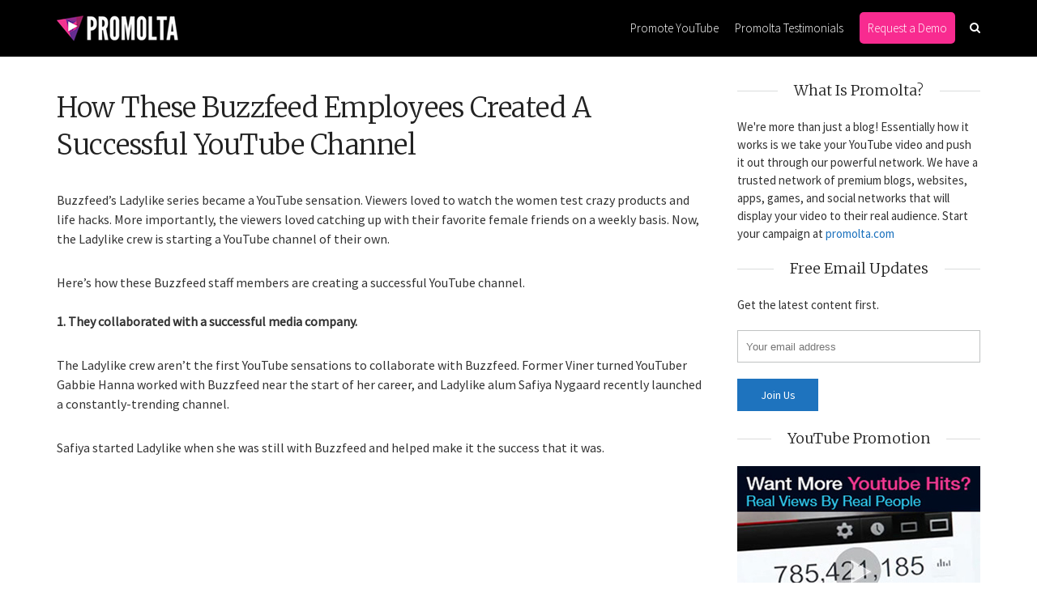

--- FILE ---
content_type: text/html; charset=UTF-8
request_url: https://blog.promolta.com/how-these-buzzfeed-employees-created-a-successful-youtube-channel
body_size: 17210
content:


<!DOCTYPE html><html lang="en-US" class="no-js"><head><meta charset="UTF-8"><meta name="viewport" content="user-scalable=yes, width=device-width, initial-scale=1.0, maximum-scale=1"><link rel="profile" href="http://gmpg.org/xfn/11"><link rel="pingback" href="https://blog.promolta.com/xmlrpc.php"> <!--[if lt IE 9]> <script src="https://blog.promolta.com/wp-content/themes/sidewalk/js/html5.js"></script> <![endif]--><meta name='robots' content='index, follow, max-image-preview:large, max-snippet:-1, max-video-preview:-1' /><style>img:is([sizes="auto" i],[sizes^="auto," i]){contain-intrinsic-size:3000px 1500px}</style><title>How These Buzzfeed Employees Created A Successful YouTube Channel - Promolta Blog</title><style id="rocket-critical-css">ul{box-sizing:border-box}.entry-content{counter-reset:footnotes}:root{--wp--preset--font-size--normal:16px;--wp--preset--font-size--huge:42px}.mc4wp-form input[name^=_mc4wp_honey]{display:none!important}.mc4wp-form-basic{margin:1em 0}.mc4wp-form-basic label,.mc4wp-form-basic input{box-sizing:border-box;vertical-align:baseline;width:auto;height:auto;line-height:normal;display:block}.mc4wp-form-basic label:after,.mc4wp-form-basic input:after{content:"";clear:both;display:table}.mc4wp-form-basic label{margin-bottom:6px;font-weight:700;display:block}.mc4wp-form-basic input[type=text],.mc4wp-form-basic input[type=email]{width:100%;max-width:480px;min-height:32px}.mc4wp-form-basic input[type=submit]{-webkit-appearance:none;-moz-appearance:none;appearance:none;display:inline-block}*,html,body,div,ul,li,h1,h2,h4,form,label,input,p{margin:0;padding:0}img{border:0}strong{font-style:normal;font-weight:400}ul,li{list-style:none}strong{font-weight:700}a img{border:none;outline:none}article,aside,header,nav{display:block}*,*:before,*:after{-webkit-box-sizing:border-box;-moz-box-sizing:border-box;box-sizing:border-box}body{font-size:16px;font-weight:400;line-height:24px}a{text-decoration:none}.entry-content a{text-decoration:underline}img{height:auto;max-width:100%;border:0;vertical-align:middle;-ms-interpolation-mode:bicubic}input[type="text"],input[type="email"],textarea{width:100%;height:38px;padding:0 20px 0 10px;border:1px solid #bbb;line-height:normal;background:transparent;outline:none;-webkit-border-radius:0}textarea{padding:10px;min-height:150px}textarea{padding:15px;font-size:14px}h1{margin-bottom:.44444em;font-size:34px;line-height:44px}h2{margin-bottom:.66667em;font-size:30px;line-height:38px}h4{margin-bottom:1em;font-size:22px;line-height:28px}p{margin-bottom:30px;font-size:16px;line-height:24px}.entry-content{-webkit-font-smoothing:antialiased;position:relative}.site-header{z-index:100;float:left;position:relative;width:100%;height:70px;background:rgba(0,0,0,.5)}.site-branding{float:left;position:absolute;top:22px;left:0}.site-title{float:left;width:100%;margin:0;font-size:15px;line-height:1}.site-header{margin-bottom:40px}.sdw-nav-search-wrap{display:none;width:100%}.sdw-nav-search-wrap .sdw-search-form{width:166px;float:right}.sdw-nav-actions{float:right}.sdw-nav-actions li,.sdw-nav-actions li a{float:left}.sdw-nav-actions li a{line-height:18px;font-size:14px}.sdw-nav-actions li.sdw-nav-search a{line-height:16px}.sdw-nav-actions li{margin:0 0 0 18px}.container,.site-content{clear:both;position:relative;width:1140px;margin:0 auto}.container:before,.container:after,.site-content:before,.site-content:after{content:"";display:table;clear:both}.content-area{float:left;width:800px;margin-right:40px;margin-bottom:40px}.sidebar{float:right;width:300px}.site-main{float:left;width:100%}.main-navigation{float:right}.nav-menu{display:block}.nav-menu>li{float:left;position:relative;padding:0 10px}.nav-menu>li:last-child{padding:0 0 0 10px}.nav-menu a{display:block;font-size:15px;line-height:18px;color:#FFF}.nav-menu>li>a{padding:19px 0}.site-header .sdw-search-input{border:none;text-align:left}.site-header .sdw-search-submit{display:none}.entry-header,.entry-content{float:left;width:100%}.entry-content{-ms-word-wrap:break-word;word-wrap:break-word}.entry-title{clear:both;margin-bottom:.1em;font-size:34px;line-height:46px;-ms-word-wrap:break-word;word-wrap:break-word}.entry-header{margin-bottom:30px}.entry-header,.entry-content{clear:both;padding:0 0}.sdw-post{float:left;width:100%;margin-bottom:40px}.sdw-post:last-child{margin-bottom:0}.entry-wrapper{float:left;width:100%}.widget,.widget p{font-size:15px;line-height:22px}.widget p{margin-bottom:20px}.widget-title{position:relative;margin-bottom:20px;text-align:center;font-size:18px;line-height:1.6}.widget-title span{display:inline-block;z-index:1;position:relative;padding:0 20px;max-width:260px}.widget-title::after{content:"";position:absolute;top:50%;left:0;width:100%;border-bottom:1px solid #ccc}.sidebar .widget:first-child .widget-title,.sidebar>.sdw-sticky .widget:first-child .widget-title{margin-top:-12px}.sidebar .sdw-sticky .widget:first-child .widget-title{margin-top:0}.sdw-search-submit{position:absolute;top:0;right:0;height:100%;padding:0 11px;border:none;font-size:18px;background:transparent}.sdw-search-form{position:relative}input[type="submit"]{padding:4px 20px;border:1px solid;font-size:14px;line-height:30px;min-width:100px;outline:none;-webkit-appearance:none;-moz-appearance:none;-ms-appearance:none;-o-appearance:none;appearance:none;-webkit-border-radius:0}.alignnone{margin:5px 20px 13px 0}a img.alignnone,p img.alignnone{margin:0}.comment-form-url{float:left;width:33.33%;padding:0 15px 0 0}.comment-form-url{padding:0}.comment-form-url label{float:left;width:100%;margin:0 0 2px 0}#cancel-comment-reply-link{display:inline-block;z-index:2;position:relative;width:25px;height:25px;padding:4px 0 0 1px;border:1px solid;text-align:center;line-height:1em;background:#FFF;float:right;margin-right:0;font-family:Arial;font-size:14px;margin-top:4px;border-radius:50%}.sdw-res-nav{float:left;position:absolute;left:0}.sdw-res-sid-nav{position:absolute;right:0;float:right}.sdw-responsive-nav,.sdw-sidebar-toggle{display:none;font-size:24px;float:left;position:relative;z-index:5000;padding:14px 0}.entry-title{letter-spacing:-.5px}button::-moz-focus-inner{padding:0;border:0}@font-face{font-family:'FontAwesome';src:url(https://dpas4li76ctjb.cloudfront.net/wp-content/themes/sidewalk/css/fonts/fontawesome-webfont.eot?v=4.3.0);src:url(https://dpas4li76ctjb.cloudfront.net/wp-content/themes/sidewalk/css/fonts/fontawesome-webfont.eot?#iefix&v=4.3.0) format('embedded-opentype'),url(https://dpas4li76ctjb.cloudfront.net/wp-content/themes/sidewalk/css/fonts/fontawesome-webfont.woff2?v=4.3.0) format('woff2'),url(https://dpas4li76ctjb.cloudfront.net/wp-content/themes/sidewalk/css/fonts/fontawesome-webfont.woff?v=4.3.0) format('woff'),url(https://dpas4li76ctjb.cloudfront.net/wp-content/themes/sidewalk/css/fonts/fontawesome-webfont.ttf?v=4.3.0) format('truetype'),url(https://dpas4li76ctjb.cloudfront.net/wp-content/themes/sidewalk/css/fonts/fontawesome-webfont.svg?v=4.3.0#fontawesomeregular) format('svg');font-weight:400;font-style:normal}.fa{display:inline-block;font:normal normal normal 14px/1 FontAwesome;font-size:inherit;text-rendering:auto;-webkit-font-smoothing:antialiased;-moz-osx-font-smoothing:grayscale;transform:translate(0,0)}.fa-search:before{content:"\f002"}.fa-th-large:before{content:"\f009"}.fa-times:before{content:"\f00d"}.fa-bars:before{content:"\f0c9"}@media only screen and (min-width:1141px) and (max-width:1260px){.container,.site-content{width:1000px}.content-area{width:660px}.entry-header,.entry-content{padding:0 60px}}@media only screen and (min-width:942px) and (max-width:1140px){.container,.site-content{width:940px}.content-area{width:600px}.entry-header,.entry-content{padding:0 40px}}@media only screen and (max-width:960px){.main-navigation{display:none}.site-title{text-align:center}.site-branding{position:relative;margin:0 auto;left:initial;float:none;top:13px;padding:0}.sdw-responsive-nav,.sdw-sidebar-toggle{display:block}.site-header{height:50px;margin-bottom:10px}.sdw-nav-actions{display:none}#sidebar{display:none}.site-branding img{max-height:25px;width:auto!important}}@media only screen and (min-width:668px) and (max-width:960px){.site-header{margin-bottom:20px}.container,.site-content{width:726px}.content-area{width:100%}.entry-header,.entry-content{padding:0 60px}.site-header{margin-bottom:30px}}@media only screen and (min-width:668px) and (max-width:768px){.container,.site-content{width:640px}.entry-header,.entry-content{padding:0 40px}}@media only screen and (min-width:100px) and (max-width:667px){p{margin-bottom:20px;line-height:22px}.site-header{padding:0 10px}.sdw-res-sid-nav{display:none}.container,.site-content{width:100%;padding:0 10px;margin:0}.content-area{width:100%;margin:0}.entry-header,.entry-content{padding:0 15px}.sidebar{margin-top:20px}.sdw-post{margin-bottom:20px;margin-left:0;margin-right:0}.comment-form-url{width:100%;padding:0}input[type="submit"]{width:100%}.sidebar{float:none;margin:0 auto;clear:both}.widget{margin-bottom:30px}h1,.single h1.entry-title{font-size:22px;line-height:30px}h2{font-size:20px;line-height:28px}h4{font-size:18px;line-height:26px}.entry-header{margin-bottom:10px}#sidebar{display:block}.entry-title{margin-bottom:0}}</style><link rel="preload" href="https://fonts.googleapis.com/css?family=Source%20Sans%20Pro%3A400%2C300%7CMerriweather%3A400%2C300&subset=latin%2Clatin-ext&display=swap" as="style" onload="this.onload=null;this.rel='stylesheet'" /><link rel="preload" href="https://dpas4li76ctjb.cloudfront.net/wp-content/cache/min/1/25e6fa265db129da71b163edb4f1cc47.css" as="style" onload="this.onload=null;this.rel='stylesheet'" data-minify="1" /><meta name="description" content="Viewers come for Ladylike’s content but stay for their amazing personalities. Study these ladies to learn how to make your own channel more successful." /><link rel="canonical" href="https://blog.promolta.com/how-these-buzzfeed-employees-created-a-successful-youtube-channel" /><meta property="og:locale" content="en_US" /><meta property="og:type" content="article" /><meta property="og:title" content="How These Buzzfeed Employees Created A Successful YouTube Channel - Promolta Blog" /><meta property="og:description" content="Viewers come for Ladylike’s content but stay for their amazing personalities. Study these ladies to learn how to make your own channel more successful." /><meta property="og:url" content="https://blog.promolta.com/how-these-buzzfeed-employees-created-a-successful-youtube-channel" /><meta property="og:site_name" content="Promolta Blog" /><meta property="article:publisher" content="https://www.facebook.com/promolta" /><meta property="article:published_time" content="2017-06-04T21:32:14+00:00" /><meta property="og:image" content="https://blog.promolta.com/wp-content/uploads/2016/11/Buzzfeed.jpg" /><meta property="og:image:width" content="600" /><meta property="og:image:height" content="600" /><meta property="og:image:type" content="image/jpeg" /><meta name="author" content="Kristen Harris" /> <script type="application/ld+json" class="yoast-schema-graph">{"@context":"https://schema.org","@graph":[{"@type":"Article","@id":"https://blog.promolta.com/how-these-buzzfeed-employees-created-a-successful-youtube-channel#article","isPartOf":{"@id":"https://blog.promolta.com/how-these-buzzfeed-employees-created-a-successful-youtube-channel"},"author":{"name":"Kristen Harris","@id":"https://blog.promolta.com/#/schema/person/2addfc63004fa7a536622d12c7a62d57"},"headline":"How These Buzzfeed Employees Created A Successful YouTube Channel","datePublished":"2017-06-04T21:32:14+00:00","dateModified":"2017-06-04T21:32:14+00:00","mainEntityOfPage":{"@id":"https://blog.promolta.com/how-these-buzzfeed-employees-created-a-successful-youtube-channel"},"wordCount":326,"commentCount":0,"publisher":{"@id":"https://blog.promolta.com/#organization"},"image":{"@id":"https://blog.promolta.com/how-these-buzzfeed-employees-created-a-successful-youtube-channel#primaryimage"},"thumbnailUrl":"https://blog.promolta.com/wp-content/uploads/2016/11/Buzzfeed.jpg","keywords":["buzzfeed","ladylike","YouTube video promotion"],"articleSection":["Educational","Tips","YouTube Video Promotion"],"inLanguage":"en-US","potentialAction":[{"@type":"CommentAction","name":"Comment","target":["https://blog.promolta.com/how-these-buzzfeed-employees-created-a-successful-youtube-channel#respond"]}]},{"@type":"WebPage","@id":"https://blog.promolta.com/how-these-buzzfeed-employees-created-a-successful-youtube-channel","url":"https://blog.promolta.com/how-these-buzzfeed-employees-created-a-successful-youtube-channel","name":"How These Buzzfeed Employees Created A Successful YouTube Channel - Promolta Blog","isPartOf":{"@id":"https://blog.promolta.com/#website"},"primaryImageOfPage":{"@id":"https://blog.promolta.com/how-these-buzzfeed-employees-created-a-successful-youtube-channel#primaryimage"},"image":{"@id":"https://blog.promolta.com/how-these-buzzfeed-employees-created-a-successful-youtube-channel#primaryimage"},"thumbnailUrl":"https://blog.promolta.com/wp-content/uploads/2016/11/Buzzfeed.jpg","datePublished":"2017-06-04T21:32:14+00:00","dateModified":"2017-06-04T21:32:14+00:00","description":"Viewers come for Ladylike’s content but stay for their amazing personalities. Study these ladies to learn how to make your own channel more successful.","breadcrumb":{"@id":"https://blog.promolta.com/how-these-buzzfeed-employees-created-a-successful-youtube-channel#breadcrumb"},"inLanguage":"en-US","potentialAction":[{"@type":"ReadAction","target":["https://blog.promolta.com/how-these-buzzfeed-employees-created-a-successful-youtube-channel"]}]},{"@type":"ImageObject","inLanguage":"en-US","@id":"https://blog.promolta.com/how-these-buzzfeed-employees-created-a-successful-youtube-channel#primaryimage","url":"https://blog.promolta.com/wp-content/uploads/2016/11/Buzzfeed.jpg","contentUrl":"https://blog.promolta.com/wp-content/uploads/2016/11/Buzzfeed.jpg","width":600,"height":600},{"@type":"BreadcrumbList","@id":"https://blog.promolta.com/how-these-buzzfeed-employees-created-a-successful-youtube-channel#breadcrumb","itemListElement":[{"@type":"ListItem","position":1,"name":"Home","item":"https://blog.promolta.com/"},{"@type":"ListItem","position":2,"name":"How These Buzzfeed Employees Created A Successful YouTube Channel"}]},{"@type":"WebSite","@id":"https://blog.promolta.com/#website","url":"https://blog.promolta.com/","name":"Promolta Blog","description":"Official blog for trending YouTube videos and insights","publisher":{"@id":"https://blog.promolta.com/#organization"},"potentialAction":[{"@type":"SearchAction","target":{"@type":"EntryPoint","urlTemplate":"https://blog.promolta.com/?s={search_term_string}"},"query-input":"required name=search_term_string"}],"inLanguage":"en-US"},{"@type":"Organization","@id":"https://blog.promolta.com/#organization","name":"Promolta","url":"https://blog.promolta.com/","logo":{"@type":"ImageObject","inLanguage":"en-US","@id":"https://blog.promolta.com/#/schema/logo/image/","url":"https://blog.promolta.com/wp-content/uploads/2024/02/logo-stripe-1.png","contentUrl":"https://blog.promolta.com/wp-content/uploads/2024/02/logo-stripe-1.png","width":400,"height":400,"caption":"Promolta"},"image":{"@id":"https://blog.promolta.com/#/schema/logo/image/"},"sameAs":["https://www.facebook.com/promolta"]},{"@type":"Person","@id":"https://blog.promolta.com/#/schema/person/2addfc63004fa7a536622d12c7a62d57","name":"Kristen Harris","image":{"@type":"ImageObject","inLanguage":"en-US","@id":"https://blog.promolta.com/#/schema/person/image/","url":"https://secure.gravatar.com/avatar/67e00c3437055479df91ac53cce48c59?s=96&d=mm&r=g","contentUrl":"https://secure.gravatar.com/avatar/67e00c3437055479df91ac53cce48c59?s=96&d=mm&r=g","caption":"Kristen Harris"}}]}</script> <link rel='dns-prefetch' href='//fonts.googleapis.com' /><link rel='dns-prefetch' href='//dpas4li76ctjb.cloudfront.net' /><link rel='dns-prefetch' href='//www.google-analytics.com' /><link rel='dns-prefetch' href='//www.google.com' /><link rel='dns-prefetch' href='//www.google.co.in' /><link rel="alternate" type="application/rss+xml" title="Promolta Blog &raquo; Feed" href="https://blog.promolta.com/feed" /><link rel="alternate" type="application/rss+xml" title="Promolta Blog &raquo; Comments Feed" href="https://blog.promolta.com/comments/feed" /><link rel="alternate" type="application/rss+xml" title="Promolta Blog &raquo; How These Buzzfeed Employees Created A Successful YouTube Channel Comments Feed" href="https://blog.promolta.com/how-these-buzzfeed-employees-created-a-successful-youtube-channel/feed" /><style id='wp-emoji-styles-inline-css' type='text/css'>img.wp-smiley,img.emoji{display:inline!important;border:none!important;box-shadow:none!important;height:1em!important;width:1em!important;margin:0 0.07em!important;vertical-align:-0.1em!important;background:none!important;padding:0!important}</style><style id='classic-theme-styles-inline-css' type='text/css'>
/*! This file is auto-generated */
.wp-block-button__link{color:#fff;background-color:#32373c;border-radius:9999px;box-shadow:none;text-decoration:none;padding:calc(.667em + 2px) calc(1.333em + 2px);font-size:1.125em}.wp-block-file__button{background:#32373c;color:#fff;text-decoration:none}</style><style id='global-styles-inline-css' type='text/css'>body{--wp--preset--color--black:#000;--wp--preset--color--cyan-bluish-gray:#abb8c3;--wp--preset--color--white:#fff;--wp--preset--color--pale-pink:#f78da7;--wp--preset--color--vivid-red:#cf2e2e;--wp--preset--color--luminous-vivid-orange:#ff6900;--wp--preset--color--luminous-vivid-amber:#fcb900;--wp--preset--color--light-green-cyan:#7bdcb5;--wp--preset--color--vivid-green-cyan:#00d084;--wp--preset--color--pale-cyan-blue:#8ed1fc;--wp--preset--color--vivid-cyan-blue:#0693e3;--wp--preset--color--vivid-purple:#9b51e0;--wp--preset--gradient--vivid-cyan-blue-to-vivid-purple:linear-gradient(135deg,rgba(6,147,227,1) 0%,rgb(155,81,224) 100%);--wp--preset--gradient--light-green-cyan-to-vivid-green-cyan:linear-gradient(135deg,rgb(122,220,180) 0%,rgb(0,208,130) 100%);--wp--preset--gradient--luminous-vivid-amber-to-luminous-vivid-orange:linear-gradient(135deg,rgba(252,185,0,1) 0%,rgba(255,105,0,1) 100%);--wp--preset--gradient--luminous-vivid-orange-to-vivid-red:linear-gradient(135deg,rgba(255,105,0,1) 0%,rgb(207,46,46) 100%);--wp--preset--gradient--very-light-gray-to-cyan-bluish-gray:linear-gradient(135deg,rgb(238,238,238) 0%,rgb(169,184,195) 100%);--wp--preset--gradient--cool-to-warm-spectrum:linear-gradient(135deg,rgb(74,234,220) 0%,rgb(151,120,209) 20%,rgb(207,42,186) 40%,rgb(238,44,130) 60%,rgb(251,105,98) 80%,rgb(254,248,76) 100%);--wp--preset--gradient--blush-light-purple:linear-gradient(135deg,rgb(255,206,236) 0%,rgb(152,150,240) 100%);--wp--preset--gradient--blush-bordeaux:linear-gradient(135deg,rgb(254,205,165) 0%,rgb(254,45,45) 50%,rgb(107,0,62) 100%);--wp--preset--gradient--luminous-dusk:linear-gradient(135deg,rgb(255,203,112) 0%,rgb(199,81,192) 50%,rgb(65,88,208) 100%);--wp--preset--gradient--pale-ocean:linear-gradient(135deg,rgb(255,245,203) 0%,rgb(182,227,212) 50%,rgb(51,167,181) 100%);--wp--preset--gradient--electric-grass:linear-gradient(135deg,rgb(202,248,128) 0%,rgb(113,206,126) 100%);--wp--preset--gradient--midnight:linear-gradient(135deg,rgb(2,3,129) 0%,rgb(40,116,252) 100%);--wp--preset--font-size--small:13px;--wp--preset--font-size--medium:20px;--wp--preset--font-size--large:36px;--wp--preset--font-size--x-large:42px;--wp--preset--spacing--20:.44rem;--wp--preset--spacing--30:.67rem;--wp--preset--spacing--40:1rem;--wp--preset--spacing--50:1.5rem;--wp--preset--spacing--60:2.25rem;--wp--preset--spacing--70:3.38rem;--wp--preset--spacing--80:5.06rem;--wp--preset--shadow--natural:6px 6px 9px rgba(0,0,0,.2);--wp--preset--shadow--deep:12px 12px 50px rgba(0,0,0,.4);--wp--preset--shadow--sharp:6px 6px 0 rgba(0,0,0,.2);--wp--preset--shadow--outlined:6px 6px 0 -3px rgba(255,255,255,1),6px 6px rgba(0,0,0,1);--wp--preset--shadow--crisp:6px 6px 0 rgba(0,0,0,1)}:where(.is-layout-flex){gap:.5em}:where(.is-layout-grid){gap:.5em}body .is-layout-flow>.alignleft{float:left;margin-inline-start:0;margin-inline-end:2em}body .is-layout-flow>.alignright{float:right;margin-inline-start:2em;margin-inline-end:0}body .is-layout-flow>.aligncenter{margin-left:auto!important;margin-right:auto!important}body .is-layout-constrained>.alignleft{float:left;margin-inline-start:0;margin-inline-end:2em}body .is-layout-constrained>.alignright{float:right;margin-inline-start:2em;margin-inline-end:0}body .is-layout-constrained>.aligncenter{margin-left:auto!important;margin-right:auto!important}body .is-layout-constrained>:where(:not(.alignleft):not(.alignright):not(.alignfull)){max-width:var(--wp--style--global--content-size);margin-left:auto!important;margin-right:auto!important}body .is-layout-constrained>.alignwide{max-width:var(--wp--style--global--wide-size)}body .is-layout-flex{display:flex}body .is-layout-flex{flex-wrap:wrap;align-items:center}body .is-layout-flex>*{margin:0}body .is-layout-grid{display:grid}body .is-layout-grid>*{margin:0}:where(.wp-block-columns.is-layout-flex){gap:2em}:where(.wp-block-columns.is-layout-grid){gap:2em}:where(.wp-block-post-template.is-layout-flex){gap:1.25em}:where(.wp-block-post-template.is-layout-grid){gap:1.25em}.has-black-color{color:var(--wp--preset--color--black)!important}.has-cyan-bluish-gray-color{color:var(--wp--preset--color--cyan-bluish-gray)!important}.has-white-color{color:var(--wp--preset--color--white)!important}.has-pale-pink-color{color:var(--wp--preset--color--pale-pink)!important}.has-vivid-red-color{color:var(--wp--preset--color--vivid-red)!important}.has-luminous-vivid-orange-color{color:var(--wp--preset--color--luminous-vivid-orange)!important}.has-luminous-vivid-amber-color{color:var(--wp--preset--color--luminous-vivid-amber)!important}.has-light-green-cyan-color{color:var(--wp--preset--color--light-green-cyan)!important}.has-vivid-green-cyan-color{color:var(--wp--preset--color--vivid-green-cyan)!important}.has-pale-cyan-blue-color{color:var(--wp--preset--color--pale-cyan-blue)!important}.has-vivid-cyan-blue-color{color:var(--wp--preset--color--vivid-cyan-blue)!important}.has-vivid-purple-color{color:var(--wp--preset--color--vivid-purple)!important}.has-black-background-color{background-color:var(--wp--preset--color--black)!important}.has-cyan-bluish-gray-background-color{background-color:var(--wp--preset--color--cyan-bluish-gray)!important}.has-white-background-color{background-color:var(--wp--preset--color--white)!important}.has-pale-pink-background-color{background-color:var(--wp--preset--color--pale-pink)!important}.has-vivid-red-background-color{background-color:var(--wp--preset--color--vivid-red)!important}.has-luminous-vivid-orange-background-color{background-color:var(--wp--preset--color--luminous-vivid-orange)!important}.has-luminous-vivid-amber-background-color{background-color:var(--wp--preset--color--luminous-vivid-amber)!important}.has-light-green-cyan-background-color{background-color:var(--wp--preset--color--light-green-cyan)!important}.has-vivid-green-cyan-background-color{background-color:var(--wp--preset--color--vivid-green-cyan)!important}.has-pale-cyan-blue-background-color{background-color:var(--wp--preset--color--pale-cyan-blue)!important}.has-vivid-cyan-blue-background-color{background-color:var(--wp--preset--color--vivid-cyan-blue)!important}.has-vivid-purple-background-color{background-color:var(--wp--preset--color--vivid-purple)!important}.has-black-border-color{border-color:var(--wp--preset--color--black)!important}.has-cyan-bluish-gray-border-color{border-color:var(--wp--preset--color--cyan-bluish-gray)!important}.has-white-border-color{border-color:var(--wp--preset--color--white)!important}.has-pale-pink-border-color{border-color:var(--wp--preset--color--pale-pink)!important}.has-vivid-red-border-color{border-color:var(--wp--preset--color--vivid-red)!important}.has-luminous-vivid-orange-border-color{border-color:var(--wp--preset--color--luminous-vivid-orange)!important}.has-luminous-vivid-amber-border-color{border-color:var(--wp--preset--color--luminous-vivid-amber)!important}.has-light-green-cyan-border-color{border-color:var(--wp--preset--color--light-green-cyan)!important}.has-vivid-green-cyan-border-color{border-color:var(--wp--preset--color--vivid-green-cyan)!important}.has-pale-cyan-blue-border-color{border-color:var(--wp--preset--color--pale-cyan-blue)!important}.has-vivid-cyan-blue-border-color{border-color:var(--wp--preset--color--vivid-cyan-blue)!important}.has-vivid-purple-border-color{border-color:var(--wp--preset--color--vivid-purple)!important}.has-vivid-cyan-blue-to-vivid-purple-gradient-background{background:var(--wp--preset--gradient--vivid-cyan-blue-to-vivid-purple)!important}.has-light-green-cyan-to-vivid-green-cyan-gradient-background{background:var(--wp--preset--gradient--light-green-cyan-to-vivid-green-cyan)!important}.has-luminous-vivid-amber-to-luminous-vivid-orange-gradient-background{background:var(--wp--preset--gradient--luminous-vivid-amber-to-luminous-vivid-orange)!important}.has-luminous-vivid-orange-to-vivid-red-gradient-background{background:var(--wp--preset--gradient--luminous-vivid-orange-to-vivid-red)!important}.has-very-light-gray-to-cyan-bluish-gray-gradient-background{background:var(--wp--preset--gradient--very-light-gray-to-cyan-bluish-gray)!important}.has-cool-to-warm-spectrum-gradient-background{background:var(--wp--preset--gradient--cool-to-warm-spectrum)!important}.has-blush-light-purple-gradient-background{background:var(--wp--preset--gradient--blush-light-purple)!important}.has-blush-bordeaux-gradient-background{background:var(--wp--preset--gradient--blush-bordeaux)!important}.has-luminous-dusk-gradient-background{background:var(--wp--preset--gradient--luminous-dusk)!important}.has-pale-ocean-gradient-background{background:var(--wp--preset--gradient--pale-ocean)!important}.has-electric-grass-gradient-background{background:var(--wp--preset--gradient--electric-grass)!important}.has-midnight-gradient-background{background:var(--wp--preset--gradient--midnight)!important}.has-small-font-size{font-size:var(--wp--preset--font-size--small)!important}.has-medium-font-size{font-size:var(--wp--preset--font-size--medium)!important}.has-large-font-size{font-size:var(--wp--preset--font-size--large)!important}.has-x-large-font-size{font-size:var(--wp--preset--font-size--x-large)!important}.wp-block-navigation a:where(:not(.wp-element-button)){color:inherit}:where(.wp-block-post-template.is-layout-flex){gap:1.25em}:where(.wp-block-post-template.is-layout-grid){gap:1.25em}:where(.wp-block-columns.is-layout-flex){gap:2em}:where(.wp-block-columns.is-layout-grid){gap:2em}.wp-block-pullquote{font-size:1.5em;line-height:1.6}</style><style id='sdw-style-inline-css' type='text/css'>body{background:#fff;color:#333}body,.post-date,select,.submit,input[type="submit"],.sdw_posts_widget .meta-item a,#comment,textarea{font-family:'Source Sans Pro';font-weight:400}h1,h2,h3,h4,h5,h6,.sdw-prev-next-link,.sdw-prev-next-link,.comment-meta .fn,.mks_pullquote,blockquote p,.sdw-has-cover .sdw-cover-area h1,.sdw-has-cover .sdw-cover-content h1,.sdw-description p,blockquote:before,q:before,.site-title{font-family:'Merriweather';font-weight:300}.site-header .nav-menu a{font-family:'Source Sans Pro';font-weight:300}.sidr{background:#fff}a,.entry-categories .post-categories li,.sidebar .sdw_posts_widget .meta-item a{color:#1e73be}a:hover,.entry-categories .post-categories li a:hover,.sidebar .sdw_posts_widget .meta-item a:hover{color:rgba(30,115,190,.7)}.site-title a{color:#fff}.site-header{background:#000}.sdw-has-cover.sdw-cover-indent .site-header{background:rgba(0,0,0,.5)}.site-branding{top:18px;left:0}.site-header{height:70px}.sdw-cover-indent .sdw-cover-area{margin-top:-70px}.site-header .nav-menu>li>a,.site-header .sdw-nav-actions li a{padding:26px 0}.site-header .sdw-nav-search-wrap{margin:16px 0}.site-header .social-menu{margin:15px 0}.site-header .nav-menu ul,.sdw-sticky-clone,.sdw-has-cover.sdw-cover-indent .site-header.sdw-sticky-clone{background:rgba(0,0,0,.9)}#sidr-main{background:#000}.site-header .nav-menu a,.site-header .search-input,#sidr-main a,#sidr-main ul li span,.sidr-class-search-input,.site-header .sdw-nav-search-wrap .sdw-search-input,.site-header .sdw-nav-search-wrap .sdw-search-input:focus,.site-header .social-menu li a,.site-header .social-menu li a:hover,.sdw-nav-actions li a,.sidr .sdw-nav-search-wrap .sdw-search-input{color:#fff}.sidr .sdw-nav-search-wrap .sdw-search-input{background:rgba(166,168,168,.2);border-color:rgba(166,168,168,.2)}.sdw-responsive-nav,.sdw-sidebar-toggle{color:rgba(255,255,255,.8)}.site-header .nav-menu li:hover>a,.sdw-responsive-nav:hover,.sdw-sidebar-toggle:hover,.sdw-nav-actions li a:hover{color:#a6a8a8}#sidr-main a:hover,#sidr-main a:active,.sidr-class-current-menu-item>a,.sidr-class-current_page_item>a{box-shadow:3px 0 0 #a6a8a8 inset}.site-header .nav-menu>.current-menu-item{box-shadow:0 3px 0 #a6a8a8 inset}.sdw-cover-area{max-height:500px;min-height:500px}.sdw-cover-overlay{background:rgba(0,0,0,.5)}h1,h2,h3,h4,h5,h6,.prev-next-nav a span,.entry-title a,.sdw-box-title,.comment-reply-title,.comment-meta .fn{color:#222}.widget-title span,.sdw-box-title span,.comment-reply-title span,.sdw-featured-area .owl-controls .owl-nav>div,.mks_tab_nav_item.active{background:#fff}.mks_tabs.vertical .mks_tab_nav_item.active{border-right:1px solid #ffffff!important}.sidebar .sdw_posts_widget a,.sidebar .widget_recent_entries a,.sidebar .widget_categories li a,.sidebar .widget_archive li a,.sidebar .widget_pages li a,.sidebar .widget_nav_menu li a,.sidebar .widget_meta li a,.sidebar .widget_recent_comments li a,.sidebar .widget_rss li a{color:#333}.sidebar .sdw_posts_widget a:hover,.sidebar .widget_recent_entries a:hover,.sidebar .widget_categories li a:hover,.sidebar .widget_archive li a:hover,.sidebar .widget_pages li a:hover,.sidebar .widget_nav_menu li a:hover,.sidebar .widget_meta li a:hover,.sidebar .widget_rss li a:hover,.sidebar .widget_recent_comments li a:hover,blockquote:before,q:before{color:#1e73be}.entry-meta>div,.sdw-pn-label,.comment-metadata a,.sidebar .sdw-search-submit,.post-date,.meta-tags,.widget>select,.rss-date,.sdw-paginated-num{color:#a6a8a8}input[type="text"],input[type="email"],input[type="url"],input[type="tel"],input[type="number"],input[type="date"],input[type="password"],select,#comment,textarea{border-color:rgba(166,168,168,.7)}#sidr-sidebar{box-shadow:1px 0 0 rgba(166,168,168,.7) inset}.entry-title a:hover,.nav-menu a:hover,.prev-next-nav a:hover,.meta-action a,.sdw-share,.entry-categories .post-categories li a,.prev-next-nav a:hover span,.comment-reply-link,.comment-metadata .comment-edit-link,.sidebar .sdw-search-submit:hover,#wp-calendar tbody td a,.sdw-featured-area .owl-controls .owl-nav>div{color:#1e73be}.meta-action a,.sdw-share,#sdw-pagination a,.comment-reply-link,.wpcf7-submit,.submit{border-color:rgba(30,115,190,.7)}.sdw-rm a,.sdw-button-primary,.wpcf7-submit,.submit,input[type="submit"],.sdw-featured-area .owl-controls .owl-nav>div:hover,.sdw-pagination .current{background:#1e73be;color:#fff;border-color:#1e73be}.sdw-rm a:hover,.entry-footer .sdw-comments a:hover,.sdw-share:hover,#sdw-pagination a:hover,.comment-reply-link:hover,.submit:hover,.sdw-button-primary:hover,.sdw-button-secondary:hover,.sdw-author-links a:hover,.mks_read_more a:hover,.mks_autor_link_wrap a:hover,.wpcf7-submit:hover,input[type="submit"]:hover,.tagcloud a:hover,.sdw-link-pages a:hover,.wpcf7-submit:hover,.submit:hover,input[type="submit"]:hover,.sdw-404-menu li a:hover{background:rgba(30,115,190,.7);border-color:rgba(30,115,190,.1);color:#fff}.site-main .mejs-container,.site-main .mejs-embed,.site-main .mejs-embed body,.sdw-post .site-main .mejs-container .mejs-controls,pre,.sdw-loader,.sdw-loader:before,.sdw-loader:after,.sdw-letter-avatar,.site-main .mejs-container,.site-main .mejs-embed,.site-main .mejs-embed body,.site-main .mejs-container .mejs-controls{background:#1e73be}.sdw-fa-overlay-hover{background:rgba(30,115,190,1)}.sdw-highlight .entry-wrapper,.sdw-layout-a.sdw-highlight .post-thumbnail:before,.sdw-layout-b.sdw-highlight .sdw-post-inside,.sdw-layout-c.sdw-highlight .sdw-post-inside{background:#a6a8a8}.sdw-highlight .sdw-rm a{background-color:#fff;color:#a6a8a8}.sdw-highlight .entry-footer .sdw-comments a:hover,.sdw-highlight .entry-footer .sdw-share:hover,.sdw-highlight .sdw-rm a:hover{background:rgba(255,255,255,.9);border-color:rgba(166,168,168,.1);color:#a6a8a8}.sdw-highlight,.sdw-highlight a,.sdw-highlight .entry-title a,.sdw-highlight .entry-meta>div,.sdw-highlight .entry-footer .meta-action,.sdw-highlight .entry-categories .post-categories li a,.sdw-highlight.sdw-post.sticky .entry-title:before,.sdw-highlight .entry-categories .post-categories li:before{color:#fff}.sdw-highlight .meta-action a,.sdw-highlight .sdw-share{border-color:rgba(255,255,255,.7)}.sdw-highlight .entry-title a:hover,.sdw-highlight .entry-categories .post-categories li a:hover,.sdw-highlight .author a:hover,.sdw-highlight .sdw-comments a:hover,.sdw-highlight .entry-content a:hover{color:rgba(255,255,255,.7)}.widget-title::after,.sdw-box-title:after,.comment-reply-title:after,.widget_recent_entries li:before,.widget_recent_comments li:before,.widget_categories li:before,.widget_archive li:before,.widget_pages li:before,.widget_nav_menu li:before,.widget_meta li:before,.widget_rss li:before{border-bottom:1px solid rgba(166,168,168,.4)}.entry-content table,tr,td,th,#wp-calendar tbody td,#wp-calendar,.mks_tab_nav_item,.mks_tab_item,.mks_toggle,.mks_tabs.vertical .mks_tab_nav_item,.mks_accordion,.mks_toggle,.mks_tabs.vertical .mks_tab_nav_item.active,.mks_tabs.vertical .mks_tab_item,.mks_accordion_content,.mks_toggle_content,.mks_accordion_item{border-color:rgba(166,168,168,.6)}thead tr,.mks_tab_nav_item,.mks_accordion_heading,.mks_toggle_heading{background:rgba(166,168,168,.2)}.comment .comment-respond{background:#fff}.mejs-container *{font-family:'Source Sans Pro'!important}.site-footer,.site-footer .widget-title span{background:#121c20}.site-footer .widget-title::after,.site-footer .widget li:before,.shl-footer-menu:before{border-bottom:1px solid rgba(166,168,168,.4)}.site-footer #wp-calendar tbody td{border-color:rgba(166,168,168,.4)}.site-footer{color:#fff}.site-footer a{color:#1e73be}.site-footer a:hover,.site-footer .widget li>a:hover,.site-footer .widget li>div>a:hover{color:rgba(30,115,190,.7)}.site-footer .widget-title,.site-footer .widget li>a,.site-footer .widget li>div>a,.site-footer .widget h1,.site-footer .widget h2,.site-footer .widget h3,.site-footer .widget h4,.site-footer .widget h5,.site-footer .widget h6{color:#fff}.site-footer .mks_read_more a:hover,.site-footer .mks_autor_link_wrap a:hover{background:rgba(30,115,190,.7);border-color:rgba(30,115,190,.1);color:#fff}.site-footer .entry-meta>div,.site-footer .sdw-search-submit,.site-footer .post-date,.site-footer .meta-tags,.site-footer .widget>select,.site-footer .rss-date,.site-footer .widget_search{color:#a6a8a8}@-webkit-keyframes load1{0%,80%,100%{box-shadow:0 0 #1e73be;height:2em}40%{box-shadow:0 -.3em #1e73be;height:3em}}@keyframes load1{0%,80%,100%{box-shadow:0 0 #1e73be;height:2em}40%{box-shadow:0 -.3em #1e73be;height:3em}}.site-header .sdw-search-input::-webkit-input-placeholder{color:#fff}.site-header .sdw-search-input:-moz-placeholder{color:#fff}.site-header .sdw-search-input::-moz-placeholder{color:#fff}.site-header .sdw-search-input:-ms-input-placeholder{color:#fff}</style> <script type="text/javascript" src="https://dpas4li76ctjb.cloudfront.net/wp-content/cache/busting/1/wp-includes/js/jquery/jquery.min-3.7.1.js" id="jquery-core-js"></script> <link rel="https://api.w.org/" href="https://blog.promolta.com/wp-json/" /><link rel="alternate" type="application/json" href="https://blog.promolta.com/wp-json/wp/v2/posts/11490" /><link rel="EditURI" type="application/rsd+xml" title="RSD" href="https://blog.promolta.com/xmlrpc.php?rsd" /><link rel='shortlink' href='https://blog.promolta.com/?p=11490' /><link rel="alternate" type="application/json+oembed" href="https://blog.promolta.com/wp-json/oembed/1.0/embed?url=https%3A%2F%2Fblog.promolta.com%2Fhow-these-buzzfeed-employees-created-a-successful-youtube-channel" /><link rel="alternate" type="text/xml+oembed" href="https://blog.promolta.com/wp-json/oembed/1.0/embed?url=https%3A%2F%2Fblog.promolta.com%2Fhow-these-buzzfeed-employees-created-a-successful-youtube-channel&#038;format=xml" /><style id="wpp-loading-animation-styles">@-webkit-keyframes bgslide{from{background-position-x:0}to{background-position-x:-200%}}@keyframes bgslide{from{background-position-x:0}to{background-position-x:-200%}}.wpp-widget-block-placeholder,.wpp-shortcode-placeholder{margin:0 auto;width:60px;height:3px;background:#dd3737;background:linear-gradient(90deg,#dd3737 0%,#571313 10%,#dd3737 100%);background-size:200% auto;border-radius:3px;-webkit-animation:bgslide 1s infinite linear;animation:bgslide 1s infinite linear}</style><link rel="shortcut icon" href="https://dpas4li76ctjb.cloudfront.net/wp-content/uploads/2015/11/favicon1.ico" type="image/x-icon" /><style type="text/css">.sdw-new-0,.sdw-new-1,.sdw-new-2,.sdw-new-3{margin-top:20px}</style><style type="text/css" id="wp-custom-css">.custom-tag-message{margin-bottom:10px;margin-top:-30px}@media only screen and (min-width:100px) and (max-width:667px){.sdw-post.sdw-layout-b .post-thumbnail,.sdw-post.sdw-layout-b .meta-media{float:unset;margin-left:auto;margin-right:auto}.comment-form .form-submit input.submit{margin-top:unset}.custom-tag-message{margin-bottom:5px;margin-top:-10px}}#text-8{margin-bottom:1.2em}.sdw-post.sdw-layout-b .sdw-post-inside p{color:#333}.sdw-post.sdw-layout-b .sdw-post-inside h2.entry-title:hover,.sdw-post.sdw-layout-c .sdw-post-inside h2.entry-title:hover{color:#1e73be}.comment-form .form-submit input.submit{margin-top:25px}</style><noscript><style id="rocket-lazyload-nojs-css">.rll-youtube-player,[data-lazy-src]{display:none!important}</style></noscript><script>/*! loadCSS rel=preload polyfill. [c]2017 Filament Group, Inc. MIT License */
(function(w){"use strict";if(!w.loadCSS){w.loadCSS=function(){}}
var rp=loadCSS.relpreload={};rp.support=(function(){var ret;try{ret=w.document.createElement("link").relList.supports("preload")}catch(e){ret=!1}
return function(){return ret}})();rp.bindMediaToggle=function(link){var finalMedia=link.media||"all";function enableStylesheet(){link.media=finalMedia}
if(link.addEventListener){link.addEventListener("load",enableStylesheet)}else if(link.attachEvent){link.attachEvent("onload",enableStylesheet)}
setTimeout(function(){link.rel="stylesheet";link.media="only x"});setTimeout(enableStylesheet,3000)};rp.poly=function(){if(rp.support()){return}
var links=w.document.getElementsByTagName("link");for(var i=0;i<links.length;i++){var link=links[i];if(link.rel==="preload"&&link.getAttribute("as")==="style"&&!link.getAttribute("data-loadcss")){link.setAttribute("data-loadcss",!0);rp.bindMediaToggle(link)}}};if(!rp.support()){rp.poly();var run=w.setInterval(rp.poly,500);if(w.addEventListener){w.addEventListener("load",function(){rp.poly();w.clearInterval(run)})}else if(w.attachEvent){w.attachEvent("onload",function(){rp.poly();w.clearInterval(run)})}}
if(typeof exports!=="undefined"){exports.loadCSS=loadCSS}
else{w.loadCSS=loadCSS}}(typeof global!=="undefined"?global:this))</script></head><body class="post-template-default single single-post postid-11490 single-format-standard unknown sdw-sid-right"><div id="main-page" class="hfeed sdw-main-page"><header id="masthead" class="site-header" role="banner"><div class="container"><div class="site-branding"> <span class="site-title"> <a href="https://blog.promolta.com/" title="Promolta Blog" class="has-logo"><img  src="data:image/svg+xml,%3Csvg%20xmlns='http://www.w3.org/2000/svg'%20viewBox='0%200%200%200'%3E%3C/svg%3E" alt="Promolta Blog" data-lazy-src="https://dpas4li76ctjb.cloudfront.net/wp-content/uploads/2016/05/Promolta-Blog-Logo.png" /><noscript><img  src="https://dpas4li76ctjb.cloudfront.net/wp-content/uploads/2016/05/Promolta-Blog-Logo.png" alt="Promolta Blog" /></noscript></a> </span></div><ul class="sdw-nav-actions"><li class="sdw-nav-search"><a href="javascript:void(0)"><i class="fa fa-search" data-wrap="sdw-nav-search-wrap" data-icon-class="fa-search"></i></a></li></ul><div class="sdw-nav-search-wrap"><form class="sdw-search-form" action="https://blog.promolta.com/" method="get"> <input name="s" class="sdw-search-input" size="20" type="text" value="Type here to search..." onfocus="(this.value == 'Type here to search...') && (this.value = '')" onblur="(this.value == '') && (this.value = 'Type here to search...')" placeholder="Type here to search..." /> <button type="submit" class="sdw-search-submit"><i class="fa fa-search"></i></button></form></div><nav id="site-navigation" class="main-navigation" role="navigation"><ul id="sdw_main_navigation_menu" class="nav-menu"><li id="menu-item-1281" class="menu-item menu-item-type-custom menu-item-object-custom menu-item-1281"><a href="https://www.promolta.com?utm_source=PromolaBlog&#038;utm_medium=Blog&#038;utm_campaign=FromBlogHeaderMenuYoutube">Promote YouTube</a></li><li id="menu-item-1285" class="menu-item menu-item-type-post_type menu-item-object-page menu-item-1285"><a href="https://blog.promolta.com/testimonials">Promolta Testimonials</a></li><li id="menu-item-2006" class="menu-item menu-item-type-custom menu-item-object-custom menu-item-2006"><a href="https://www.promolta.com/demo?utm_source=PromolaBlog&#038;utm_medium=Blog&#038;utm_campaign=FromBlogHeaderDemoRequest"><span onMouseOver="this.style.color='#000'" onMouseOut="this.style.color='#FFF'" style="padding:10px;background:#f82b90; border-radius: 5px;">Request a Demo</span></a></li></ul></nav><div class="sdw-res-nav"> <a class="sdw-responsive-nav" href="javascript:void(0)"><i class="fa fa-bars"></i></a></div><div class="sdw-res-sid-nav"> <a href="#sidr-sidebar" class="sdw-sidebar-toggle"><i class="fa fa-th-large"></i></a></div></div></header><div id="content" class="site-content"><div id="primary" class="content-area"><main id="main" class="site-main" role="main"><article id="post-11490" class="sdw-post sdw-single post-11490 post type-post status-publish format-standard has-post-thumbnail hentry category-educational category-tips category-youtube-video-promotion-2 tag-buzzfeed tag-ladylike tag-youtube-video-promotion"><div class="entry-wrapper"><div class="entry-header"><h1 class="entry-title">How These Buzzfeed Employees Created A Successful YouTube Channel</h1></div><div class="entry-content"><p>Buzzfeed’s Ladylike series became a YouTube sensation. Viewers loved to watch the women test crazy products and life hacks. More importantly, the viewers loved catching up with their favorite female friends on a weekly basis. Now, the Ladylike crew is starting a YouTube channel of their own.</p><p>Here’s how these Buzzfeed staff members are creating a successful YouTube channel.<br /> <strong><br /> 1. They collaborated with a successful media company.</strong></p><p>The Ladylike crew aren’t the first YouTube sensations to collaborate with Buzzfeed. Former Viner turned YouTuber Gabbie Hanna worked with Buzzfeed near the start of her career, and Ladylike alum Safiya Nygaard recently launched a constantly-trending channel.</p><p>Safiya started Ladylike when she was still with Buzzfeed and helped make it the success that it was.<br /> <iframe width="560" height="315" src="about:blank" frameborder="0" allowfullscreen data-rocket-lazyload="fitvidscompatible" data-lazy-src="https://www.youtube.com/embed/_cYF_OZZM6A"></iframe><noscript><iframe width="560" height="315" src="https://www.youtube.com/embed/_cYF_OZZM6A" frameborder="0" allowfullscreen></iframe></noscript></p><p><strong>2. They capitalize on current trends.<br /> </strong><br /> Whenever there’s a new beauty trend on social media, you can bet that the Ladylike team is going to show the rest of the internet how it’s done. However, unlike most beauty gurus, they show viewers how real people can incorporate crazy trends into their daily lives.</p><p>The ladies recently tried out some luxurious makeup.</p><p><iframe width="560" height="315" src="about:blank" frameborder="0" allowfullscreen data-rocket-lazyload="fitvidscompatible" data-lazy-src="https://www.youtube.com/embed/FBYcpGU4WdM"></iframe><noscript><iframe width="560" height="315" src="https://www.youtube.com/embed/FBYcpGU4WdM" frameborder="0" allowfullscreen></iframe></noscript></p><p><strong>3. They offer diverse perspectives for a wide audience.</strong></p><p>No two viewers are the same, and neither are any of the Ladylike members. This beautiful and diverse crew has something for everyone. Each member brings her own unique perspective to the group, which makes the videos appeal to a wide audience.</p><p>The women’s different experiences keep the videos fresh and interesting.</p><p><iframe width="560" height="315" src="about:blank" frameborder="0" allowfullscreen data-rocket-lazyload="fitvidscompatible" data-lazy-src="https://www.youtube.com/embed/cNQublrwGsI"></iframe><noscript><iframe width="560" height="315" src="https://www.youtube.com/embed/cNQublrwGsI" frameborder="0" allowfullscreen></iframe></noscript></p><p>Viewers come for Ladylike’s content but stay for their amazing personalities. Study these ladies to learn how to make your own channel more successful.</p><p>Interested in getting your YouTube video discovered by masses of targeted fans? Click this link: <a href="https://www.promolta.com/">www.promolta.com</a></p><p><strong>Kristen Harris enjoys listening to a wide range of music, from Taylor Swift to, on occasion, Celtic instrumental. She also spends her time writing, reading, and baking.</strong></p></div></div></article></main><div class="sdw-box"><h3 class="sdw-box-title"><span>You may also like</span></h3><div class="sdw-box-inside"><article id="post-20036" class="sdw-post sdw-layout-c  post-20036 post type-post status-publish format-standard has-post-thumbnail hentry category-educational category-entertainment category-featured-artists category-inspirational-stories category-latest-music-news category-music-promotion-tips category-performance-tips category-tips category-uncategorized category-youtube-video-promotion-2 tag-announcement"> <a href="https://blog.promolta.com/why-everyone-is-in-love-with-tom-kuzmichs-christmas-video-blue-christmas" title="Why Everyone Is In Love With Tom Kuzmich&#8217;s Christmas Video &#8211; Blue Christmas"><div class="sdw-post-inside"><figure class="post-thumbnail"> <span href="https://blog.promolta.com/why-everyone-is-in-love-with-tom-kuzmichs-christmas-video-blue-christmas" title="Why Everyone Is In Love With Tom Kuzmich&#8217;s Christmas Video &#8211; Blue Christmas"> <img width="140" height="105" src="https://dpas4li76ctjb.cloudfront.net/wp-content/uploads/2026/01/Tom-1-140x105.png" class="attachment-sdw-lay-c size-sdw-lay-c wp-post-image" alt="" decoding="async" loading="lazy" srcset="https://dpas4li76ctjb.cloudfront.net/wp-content/uploads/2026/01/Tom-1-140x105.png 140w, https://dpas4li76ctjb.cloudfront.net/wp-content/uploads/2026/01/Tom-1-310x232.png 310w" sizes="(max-width: 140px) 100vw, 140px" /> </span></figure><div class="entry-wrapper"><div class="entry-header"><h2 class="entry-title"><span href="https://blog.promolta.com/why-everyone-is-in-love-with-tom-kuzmichs-christmas-video-blue-christmas" title="Why Everyone Is In Love With Tom Kuzmich&#8217;s Christmas Video &#8211; Blue Christmas">Why Everyone Is In Love With Tom Kuzmich&#8217;s Christmas Video &#8211; Blue Christmas</span></h2></div></div></div> </a></article><article id="post-20028" class="sdw-post sdw-layout-c  post-20028 post type-post status-publish format-standard has-post-thumbnail hentry category-educational category-entertainment category-featured-artists category-inspirational-stories category-latest-music-news category-music-promotion-tips category-performance-tips category-tips category-uncategorized category-youtube-video-promotion-2 tag-announcement"> <a href="https://blog.promolta.com/as-2025-sets-kate-jaconello-rises-a-new-year-framed-through-sunset" title="As 2025 Sets, Kate Jaconello Rises &#8211; A New Year Framed Through &#8216;Sunset&#8217;"><div class="sdw-post-inside"><figure class="post-thumbnail"> <span href="https://blog.promolta.com/as-2025-sets-kate-jaconello-rises-a-new-year-framed-through-sunset" title="As 2025 Sets, Kate Jaconello Rises &#8211; A New Year Framed Through &#8216;Sunset&#8217;"> <img width="140" height="105" src="https://dpas4li76ctjb.cloudfront.net/wp-content/uploads/2025/12/Sunset-1-140x105.png" class="attachment-sdw-lay-c size-sdw-lay-c wp-post-image" alt="" decoding="async" loading="lazy" srcset="https://dpas4li76ctjb.cloudfront.net/wp-content/uploads/2025/12/Sunset-1-140x105.png 140w, https://dpas4li76ctjb.cloudfront.net/wp-content/uploads/2025/12/Sunset-1-310x232.png 310w" sizes="(max-width: 140px) 100vw, 140px" /> </span></figure><div class="entry-wrapper"><div class="entry-header"><h2 class="entry-title"><span href="https://blog.promolta.com/as-2025-sets-kate-jaconello-rises-a-new-year-framed-through-sunset" title="As 2025 Sets, Kate Jaconello Rises &#8211; A New Year Framed Through &#8216;Sunset&#8217;">As 2025 Sets, Kate Jaconello Rises &#8211; A New Year Framed Through &#8216;Sunset&#8217;</span></h2></div></div></div> </a></article><article id="post-20023" class="sdw-post sdw-layout-c  post-20023 post type-post status-publish format-standard has-post-thumbnail hentry category-educational category-entertainment category-featured-artists category-inspirational-stories category-latest-music-news category-music-promotion-tips category-performance-tips category-tips category-uncategorized category-youtube-video-promotion-2 tag-announcement"> <a href="https://blog.promolta.com/why-everyone-is-in-love-with-ray-grants-new-christmas-song-island-christmas" title="Why Everyone Is In Love With Ray Grant&#8217;s New Christmas Song &#8211; Island Christmas"><div class="sdw-post-inside"><figure class="post-thumbnail"> <span href="https://blog.promolta.com/why-everyone-is-in-love-with-ray-grants-new-christmas-song-island-christmas" title="Why Everyone Is In Love With Ray Grant&#8217;s New Christmas Song &#8211; Island Christmas"> <img width="140" height="105" src="https://dpas4li76ctjb.cloudfront.net/wp-content/uploads/2025/12/Island-Christmas-140x105.png" class="attachment-sdw-lay-c size-sdw-lay-c wp-post-image" alt="" decoding="async" loading="lazy" srcset="https://dpas4li76ctjb.cloudfront.net/wp-content/uploads/2025/12/Island-Christmas-140x105.png 140w, https://dpas4li76ctjb.cloudfront.net/wp-content/uploads/2025/12/Island-Christmas-310x232.png 310w" sizes="(max-width: 140px) 100vw, 140px" /> </span></figure><div class="entry-wrapper"><div class="entry-header"><h2 class="entry-title"><span href="https://blog.promolta.com/why-everyone-is-in-love-with-ray-grants-new-christmas-song-island-christmas" title="Why Everyone Is In Love With Ray Grant&#8217;s New Christmas Song &#8211; Island Christmas">Why Everyone Is In Love With Ray Grant&#8217;s New Christmas Song &#8211; Island Christmas</span></h2></div></div></div> </a></article></div></div><style>.cont{position:relative;width:628px;margin:0 auto;padding:0}.cont .column,.cont .columns{float:left;display:inline;margin-left:10px;margin-right:10px}.row{margin-bottom:20px}.column.alpha,.columns.alpha{margin-left:0}.column.omega,.columns.omega{margin-right:0}.cont .nine.columns{width:520px}.cont .eleven.columns{width:640px}.cont .one-third.column{width:300px}.cont .two-thirds.column{width:620px}@media only screen and (min-width:768px) and (max-width:959px){.cont{width:768px}.cont .column,.cont .columns{margin-left:10px;margin-right:10px}.column.alpha,.columns.alpha{margin-left:0;margin-right:10px}.column.omega,.columns.omega{margin-right:0;margin-left:10px}.alpha.omega{margin-left:0;margin-right:0}.cont .nine.columns{width:412px}.cont .eleven.columns{width:508px}.cont .one-third.column{width:236px}.cont .two-thirds.column{width:492px}}@media only screen and (max-width:767px){.cont{width:300px}.cont .columns,.cont .column{margin:0}.cont .nine.columns,.cont .eleven.columns,.cont .two-thirds.column{width:300px}}@media only screen and (min-width:480px) and (max-width:767px){.cont{width:420px}.cont .columns,.cont .column{margin:0}.cont .nine.columns,.cont .eleven.columns,.cont .two-thirds.column{width:420px}}.cont:after{content:"\0020";display:block;height:0;clear:both;visibility:hidden}.clearfix:before,.clearfix:after,.row:before,.row:after{content:'\0020';display:block;overflow:hidden;visibility:hidden;width:0;height:0}.row:after,.clearfix:after{clear:both}.row,.clearfix{zoom:1}.clear{clear:both;display:block;overflow:hidden;visibility:hidden;width:0;height:0}@font-face{font-family:'Pictos';src:url(../fonts/pictos-web.eot);src:local("☺"),url(../fonts/pictos-web.woff) format("woff"),url(../fonts/pictos-web.ttf) format("truetype"),url("../fonts/pictos-web.svg#webfontIyfZbseF") format("svg");font-weight:400;font-style:normal}.cont .primary{float:right}.cont .primary-wide{margin:0 auto}a.big-cover-image-wrapper{max-height:240px;overflow:hidden;margin-bottom:25px;display:block}img.big-cover-image{max-width:100%;border:none}@media only screen and (max-width:479px){a.big-cover-image-wrapper{display:none}}.footer-dynamic-cta{background:#464646;background:-moz-linear-gradient(top,#464646 0%,#383838 100%);background:-webkit-gradient(linear,left top,left bottom,color-stop(0%,#464646),color-stop(100%,#383838));background:-webkit-linear-gradient(top,#464646 0%,#383838 100%);background:-o-linear-gradient(top,#464646 0%,#383838 100%);background:-ms-linear-gradient(top,#464646 0%,#383838 100%);background:linear-gradient(to bottom,#464646 0%,#383838 100%);filter:progid:DXImageTransform.Microsoft.gradient(startColorstr='#464646',endColorstr='#383838',GradientType=0);-webkit-border-radius:6px;-moz-border-radius:6px;border-radius:6px;width:97%;color:#fff;margin-top:35px}.footer-dynamic-cta .cta-wrapper{margin:0 auto;position:relative;padding:1em 1.5em 1.5em 0em}.footer-dynamic-cta img{//opacity:.2;border:none;//width:75px;margin:.5em auto 0 auto;display:block;max-width:70%}.footer-dynamic-cta h3{font-weight:700;font-size:22px;color:#fff}.footer-dynamic-cta .left-column{float:left;display:inline;width:35%}.footer-dynamic-cta .right-column{float:left;display:inline;width:65%}.footer-dynamic-cta a.cta,.footer-dynamic-cta button.cta{font-size:16px;margin:-1 0 4px 0;text-decoration:none;padding:11px;text-align:center;background:#65b3b8;display:block;-webkit-transition:background-color .15s linear;-moz-transition:background-color .15s linear;transition:background-color .15s linear;border-radius:3px;color:#fff;font-weight:400;-webkit-box-shadow:none;box-shadow:none}.footer-dynamic-cta button.cta{width:100%}.footer-dynamic-cta a.cta:hover,.footer-dynamic-cta button.cta:hover{text-decoration:none;background:#48979a}.footer-dynamic-cta input,.footer-dynamic-cta select{width:100%}.footer-dynamic-cta input[type="text"]{margin-bottom:15px}.footer-dynamic-cta select{padding:2px;font-size:12px;border:0;border-radius:3px;height:33px;margin-bottom:15px}@media only screen and (min-width:480px) and (max-width:767px){.footer-dynamic-cta .cta-wrapper{padding-left:1.5em}.footer-dynamic-cta .left-column{display:none}.footer-dynamic-cta .right-column{width:100%}.footer-dynamic-cta{margin-bottom:20px}}@media only screen and (max-width:479px){.footer-dynamic-cta .cta-wrapper{padding-left:1.5em}.footer-dynamic-cta .left-column{display:none}.footer-dynamic-cta .right-column{width:100%}.footer-dynamic-cta{margin-bottom:20px}}</style><div class="sdw-box" style="margin-top:0px;"><div class="cont"><div class="primary eleven columns clearfix omega"  ><div class="post-content nine columns alpha"><div class="footer-dynamic-cta" onclick="document.location='https://www.promolta.com'" style="cursor:pointer"><div class="cta-wrapper"><div class="left-column"> <a href="https://blog.promolta.com/get-music-picked-commercial/" title="How to Get Your Music Picked for a Commercial"> <img  src="data:image/svg+xml,%3Csvg%20xmlns='http://www.w3.org/2000/svg'%20viewBox='0%200%200%200'%3E%3C/svg%3E" data-lazy-src="https://dpas4li76ctjb.cloudfront.net/wp-content/uploads/2016/02/04120007/kmarrow.png" /><noscript><img  src="https://dpas4li76ctjb.cloudfront.net/wp-content/uploads/2016/02/04120007/kmarrow.png" /></noscript></a></div><div style="font-family:Tahoma" class="right-column"><h3 style="font-size:25px">Get Your YouTube Video Seen</h3><p style="font-size:20px;line-height:11px;">Real views by real people.</p> <a href="https://www.promolta.com" style="width:212px;font-weight:bold" class="cta" alt="Try Promolta Now" title="Try Promolta Now" target="_new">Try Promolta Now</a></div> <br class="clear" /></div></div></div></div></div></div><div id="respond" class="comment-respond"><h3 id="reply-title" class="comment-reply-title"><span>Leave a Comment</span> <small><a rel="nofollow" id="cancel-comment-reply-link" href="/how-these-buzzfeed-employees-created-a-successful-youtube-channel#respond" style="display:none;"><i class="fa fa-times"></i></a></small></h3><form action="https://blog.promolta.com/wp-comments-post.php" method="post" id="commentform" class="comment-form" novalidate><p class="comment-form-comment"><label for="comment">Comment</label><textarea id="comment" name="comment" cols="45" rows="8" aria-required="true"></textarea></p><p class="comment-form-author"><label for="author">Name<span class="required"> *</span></label> <input id="author" name="author" type="text" value="" size="30" aria-required=&#039;true&#039; /></p><p class="comment-form-email"><label for="email">Email<span class="required"> *</span></label> <input id="email" name="email" type="text" value="" size="30" aria-required=&#039;true&#039; /></p><p class="comment-form-url" style="display:none"><label for="url">Website</label><input id="url" name="url" type="hidden" value="http://test.com" size="30" /></p><p class="form-submit"><input name="submit" type="submit" id="submit" class="submit" value="Post Comment" /> <input type='hidden' name='comment_post_ID' value='11490' id='comment_post_ID' /> <input type='hidden' name='comment_parent' id='comment_parent' value='0' /></p><p style="display: none;"><input type="hidden" id="akismet_comment_nonce" name="akismet_comment_nonce" value="24b312a650" /></p><p style="display: none !important;" class="akismet-fields-container" data-prefix="ak_"><label>&#916;<textarea name="ak_hp_textarea" cols="45" rows="8" maxlength="100"></textarea></label><input type="hidden" id="ak_js_1" name="ak_js" value="243"/></p></form></div><div class="sdw-post-separator sdw-post-separator-1 sdw-ps-show"></div><nav class="prev-next-nav"><div class="sdw-prev-link"> <span class="sdw-pn-label">Previous post</span> <a href="https://blog.promolta.com/5-new-video-ideas-to-kickstart-your-channel" rel="prev"><span class="sdw-pn-ico"><i class="fa fa fa-chevron-left"></i></span><span class="sdw-prev-next-link">5 New Video Ideas To Kickstart Your Channel</span></a></div><div class="sdw-next-link"> <span class="sdw-pn-label">Next post</span> <a href="https://blog.promolta.com/how-this-british-youtuber-gained-6-million-subscribers" rel="next"><span class="sdw-pn-ico"><i class="fa fa fa-chevron-right"></i></span><span class="sdw-prev-next-link">How This British YouTuber Gained 6 Million+ Subscribers</span></a></div></nav></div><aside id="sidebar" class="sidebar"><div class="sidebar"><div id="text-8" class="widget widget_text"><h4 class="widget-title"><span>What Is Promolta?</span></h4><div class="textwidget">We're more than just a blog! Essentially how it works is we take your YouTube video and push it out through our powerful network. We have a trusted network of premium blogs, websites, apps, games, and social networks that will display your video to their real audience. Start your campaign at <a href="https://www.promolta.com?utm_source=PromolaBlog&utm_medium=Blog&utm_campaign=FromBlogRightSectionWhatIsPromolta" target="_blank" rel="noopener">promolta.com</a></div></div><div id="mc4wp_form_widget-2" class="widget widget_mc4wp_form_widget"><h4 class="widget-title"><span>Free Email Updates</span></h4><form id="mc4wp-form-1" class="mc4wp-form mc4wp-form-3049 mc4wp-form-basic" method="post" data-id="3049" data-name="Default sign-up form" ><div class="mc4wp-form-fields"><input class="sml_hiddenfield" name="sml_subscribe" type="hidden" value="1"><p class="prepend">Get the latest content first.</p><p> <input style="height: 40px;" type="email" name="EMAIL" placeholder="Your email address" required="required"></p><p class="sml_submit"><p> <input type="submit" value="Join Us"></p></p></div><label style="display: none !important;">Leave this field empty if you're human: <input type="text" name="_mc4wp_honeypot" value="" tabindex="-1" autocomplete="off" /></label><input type="hidden" name="_mc4wp_timestamp" value="1768566407" /><input type="hidden" name="_mc4wp_form_id" value="3049" /><input type="hidden" name="_mc4wp_form_element_id" value="mc4wp-form-1" /><div class="mc4wp-response"></div></form></div><div class="sdw-sticky"><div id="text-6" class="widget widget_text"><h4 class="widget-title"><span>YouTube Promotion</span></h4><div class="textwidget"><a href="https://www.promolta.com?utm_source=PromolaBlog&utm_medium=Blog&utm_campaign=FromBlogRightSectionYoutubePromotionImg"><img class="alignnone wp-image-1847 size-full" src="data:image/svg+xml,%3Csvg%20xmlns='http://www.w3.org/2000/svg'%20viewBox='0%200%20300%20250'%3E%3C/svg%3E" alt="" width="300" height="250" data-lazy-src="https://dpas4li76ctjb.cloudfront.net/wp-content/uploads/2016/05/promoltad.jpg" /><noscript><img class="alignnone wp-image-1847 size-full" src="https://dpas4li76ctjb.cloudfront.net/wp-content/uploads/2016/05/promoltad.jpg" alt="" width="300" height="250" /></noscript></a></div></div></div></div></aside></div> <script type="text/javascript">/* <![CDATA[ */ var google_conversion_id = 995950406;
var google_custom_params = window.google_tag_params;
var google_remarketing_only = true; /* ]]> */</script> <script type="text/javascript" src="//www.googleadservices.com/pagead/conversion.js" defer></script> <noscript><div style="display:inline;"> <img height="1" width="1" style="border-style:none;" alt="" src="//googleads.g.doubleclick.net/pagead/viewthroughconversion/995950406/?value=0&amp;guid=ON&amp;script=0"/></div> </noscript><footer id="colophon" class="site-footer" role="contentinfo"><div class="container sdw-site-widgets"><div class="sdw-col first"><div id="sdw_posts_widget-6" class="widget sdw_posts_widget"><h4 class="widget-title"><span>Most Discussed</span></h4><ul class="sdw-post-list"><li> <a href="https://blog.promolta.com/get-100-subscribers-every-day" class="featured_image_sidebar" title="5 Ways to Get 100 Subscribers Every Day"><span class="sdw-post-img"><img width="140" height="105" src="https://dpas4li76ctjb.cloudfront.net/wp-content/uploads/2016/11/youtubee-140x105.jpg" class="attachment-sdw-lay-c size-sdw-lay-c wp-post-image" alt="" decoding="async" loading="lazy" srcset="https://dpas4li76ctjb.cloudfront.net/wp-content/uploads/2016/11/youtubee-140x105.jpg 140w, https://dpas4li76ctjb.cloudfront.net/wp-content/uploads/2016/11/youtubee-e1478377791937.jpg 300w, https://dpas4li76ctjb.cloudfront.net/wp-content/uploads/2016/11/youtubee-800x600.jpg 800w, https://dpas4li76ctjb.cloudfront.net/wp-content/uploads/2016/11/youtubee-310x232.jpg 310w, https://dpas4li76ctjb.cloudfront.net/wp-content/uploads/2016/11/youtubee-600x450.jpg 600w" sizes="(max-width: 140px) 100vw, 140px" /></span></a> <a href="https://blog.promolta.com/get-100-subscribers-every-day" title="5 Ways to Get 100 Subscribers Every Day" class="sdw-post-link"><div class="sdw-posts-wrap" style="height:86px"> 5 Ways to Get 100 Subscribers Every Day</div></a></li><li> <a href="https://blog.promolta.com/how-jenna-marbles-continues-to-make-viral-videos" class="featured_image_sidebar" title="How Jenna Marbles Continues to Make Viral Videos"><span class="sdw-post-img"><img width="140" height="105" src="https://dpas4li76ctjb.cloudfront.net/wp-content/uploads/2016/08/jenna-marbles-140x105.jpg" class="attachment-sdw-lay-c size-sdw-lay-c wp-post-image" alt="" decoding="async" loading="lazy" srcset="https://dpas4li76ctjb.cloudfront.net/wp-content/uploads/2016/08/jenna-marbles-140x105.jpg 140w, https://dpas4li76ctjb.cloudfront.net/wp-content/uploads/2016/08/jenna-marbles-310x232.jpg 310w" sizes="(max-width: 140px) 100vw, 140px" /></span></a> <a href="https://blog.promolta.com/how-jenna-marbles-continues-to-make-viral-videos" title="How Jenna Marbles Continues to Make Viral Videos" class="sdw-post-link"><div class="sdw-posts-wrap" style="height:86px"> How Jenna Marbles Continues to Make Viral Videos</div></a></li><li> <a href="https://blog.promolta.com/5-sly-ways-to-become-viral-using-clickbait" class="featured_image_sidebar" title="5 Clever Ways to Go Viral Using Clickbait"><span class="sdw-post-img"><img width="140" height="105" src="https://dpas4li76ctjb.cloudfront.net/wp-content/uploads/2016/08/clickbait-140x105.jpg" class="attachment-sdw-lay-c size-sdw-lay-c wp-post-image" alt="" decoding="async" loading="lazy" srcset="https://dpas4li76ctjb.cloudfront.net/wp-content/uploads/2016/08/clickbait-140x105.jpg 140w, https://dpas4li76ctjb.cloudfront.net/wp-content/uploads/2016/08/clickbait-310x232.jpg 310w" sizes="(max-width: 140px) 100vw, 140px" /></span></a> <a href="https://blog.promolta.com/5-sly-ways-to-become-viral-using-clickbait" title="5 Clever Ways to Go Viral Using Clickbait" class="sdw-post-link"><div class="sdw-posts-wrap" style="height:86px"> 5 Clever Ways to Go Viral Using Clickbait</div></a></li></ul></div></div><div class="sdw-col"><div id="text-9" class="widget widget_text"><h4 class="widget-title"><span>What is Promolta?</span></h4><div class="textwidget">Promolta is a self service advertising platform to promote videos in targeted blogs, websites, mobile apps and social networks.  Start your YouTube promotion at <a href="https://www.promolta.com?utm_source=PromolaBlog&utm_medium=Blog&utm_campaign=FromBlogFooterAboutPromolta" target="_blank" rel="noopener">promolta.com</a> and get seen today.</div></div></div><div class="sdw-col"><div id="sdw_posts_widget-8" class="widget sdw_posts_widget"><h4 class="widget-title"><span>Most Popular</span></h4><ul class="sdw-post-list"><li> <a href="https://blog.promolta.com/why-everyone-is-in-love-with-tom-kuzmichs-christmas-video-blue-christmas" class="featured_image_sidebar" title="Why Everyone Is In Love With Tom Kuzmich&#8217;s Christmas Video &#8211; Blue Christmas"><span class="sdw-post-img"><img width="140" height="105" src="https://dpas4li76ctjb.cloudfront.net/wp-content/uploads/2026/01/Tom-1-140x105.png" class="attachment-sdw-lay-c size-sdw-lay-c wp-post-image" alt="" decoding="async" loading="lazy" srcset="https://dpas4li76ctjb.cloudfront.net/wp-content/uploads/2026/01/Tom-1-140x105.png 140w, https://dpas4li76ctjb.cloudfront.net/wp-content/uploads/2026/01/Tom-1-310x232.png 310w" sizes="(max-width: 140px) 100vw, 140px" /></span></a> <a href="https://blog.promolta.com/why-everyone-is-in-love-with-tom-kuzmichs-christmas-video-blue-christmas" title="Why Everyone Is In Love With Tom Kuzmich&#8217;s Christmas Video &#8211; Blue Christmas" class="sdw-post-link"><div class="sdw-posts-wrap" style="height:86px"> Why Everyone Is In Love With Tom Kuzmich&#8217;s Christmas Video &#8211; Blue Christmas</div></a></li><li> <a href="https://blog.promolta.com/as-2025-sets-kate-jaconello-rises-a-new-year-framed-through-sunset" class="featured_image_sidebar" title="As 2025 Sets, Kate Jaconello Rises &#8211; A New Year Framed Through &#8216;Sunset&#8217;"><span class="sdw-post-img"><img width="140" height="105" src="https://dpas4li76ctjb.cloudfront.net/wp-content/uploads/2025/12/Sunset-1-140x105.png" class="attachment-sdw-lay-c size-sdw-lay-c wp-post-image" alt="" decoding="async" loading="lazy" srcset="https://dpas4li76ctjb.cloudfront.net/wp-content/uploads/2025/12/Sunset-1-140x105.png 140w, https://dpas4li76ctjb.cloudfront.net/wp-content/uploads/2025/12/Sunset-1-310x232.png 310w" sizes="(max-width: 140px) 100vw, 140px" /></span></a> <a href="https://blog.promolta.com/as-2025-sets-kate-jaconello-rises-a-new-year-framed-through-sunset" title="As 2025 Sets, Kate Jaconello Rises &#8211; A New Year Framed Through &#8216;Sunset&#8217;" class="sdw-post-link"><div class="sdw-posts-wrap" style="height:86px"> As 2025 Sets, Kate Jaconello Rises &#8211; A New Year Framed Through &#8216;Sunset&#8217;</div></a></li><li> <a href="https://blog.promolta.com/why-everyone-is-in-love-with-ray-grants-new-christmas-song-island-christmas" class="featured_image_sidebar" title="Why Everyone Is In Love With Ray Grant&#8217;s New Christmas Song &#8211; Island Christmas"><span class="sdw-post-img"><img width="140" height="105" src="https://dpas4li76ctjb.cloudfront.net/wp-content/uploads/2025/12/Island-Christmas-140x105.png" class="attachment-sdw-lay-c size-sdw-lay-c wp-post-image" alt="" decoding="async" loading="lazy" srcset="https://dpas4li76ctjb.cloudfront.net/wp-content/uploads/2025/12/Island-Christmas-140x105.png 140w, https://dpas4li76ctjb.cloudfront.net/wp-content/uploads/2025/12/Island-Christmas-310x232.png 310w" sizes="(max-width: 140px) 100vw, 140px" /></span></a> <a href="https://blog.promolta.com/why-everyone-is-in-love-with-ray-grants-new-christmas-song-island-christmas" title="Why Everyone Is In Love With Ray Grant&#8217;s New Christmas Song &#8211; Island Christmas" class="sdw-post-link"><div class="sdw-posts-wrap" style="height:86px"> Why Everyone Is In Love With Ray Grant&#8217;s New Christmas Song &#8211; Island Christmas</div></a></li></ul></div></div><div class="sdw-post-separator sdw-post-separator-1"></div></div><div class="container"><div class="site-info"><div class="sdw-left"> Copyright &copy; 2026. Made With Love By <a href="https://www.promolta.com/" target="_blank">Promolta</a>.</div><div style="float:right;margin-top: -6px;"> <a href="https://twitter.com/promolta" target="_blank"> <img title="Twitter" alt="Twitter" src="data:image/svg+xml,%3Csvg%20xmlns='http://www.w3.org/2000/svg'%20viewBox='0%200%2035%2035'%3E%3C/svg%3E" width="35" height="35" data-lazy-src="https://dpas4li76ctjb.cloudfront.net/wp-content/uploads/2015/11/23142727/01_twitter.png" /><noscript><img title="Twitter" alt="Twitter" src="https://dpas4li76ctjb.cloudfront.net/wp-content/uploads/2015/11/23142727/01_twitter.png" width="35" height="35" /></noscript> </a> <a href="https://www.facebook.com/promolta" target="_blank"> <img title="Facebook" alt="Facebook" src="data:image/svg+xml,%3Csvg%20xmlns='http://www.w3.org/2000/svg'%20viewBox='0%200%2035%2035'%3E%3C/svg%3E" width="35" height="35" data-lazy-src="https://dpas4li76ctjb.cloudfront.net/wp-content/uploads/2015/11/23142632/02_facebook.png" /><noscript><img title="Facebook" alt="Facebook" src="https://dpas4li76ctjb.cloudfront.net/wp-content/uploads/2015/11/23142632/02_facebook.png" width="35" height="35" /></noscript> </a></div></div></div></footer></div> <script>(function(i,s,o,g,r,a,m){i['GoogleAnalyticsObject']=r;i[r]=i[r]||function(){
  (i[r].q=i[r].q||[]).push(arguments)},i[r].l=1*new Date();a=s.createElement(o),
  m=s.getElementsByTagName(o)[0];a.async=1;a.src=g;m.parentNode.insertBefore(a,m)
  })(window,document,'script','https://dpas4li76ctjb.cloudfront.net/wp-content/cache/busting/google-tracking/ga-f7707e932a846eeac5cb7f64004b9a5b.js','ga');

  ga('create', 'UA-70865092-1', 'auto');
  ga('send', 'pageview');</script>  <script async src="https://www.googletagmanager.com/gtag/js?id=G-TLQ90PGRTY"></script> <script>window.dataLayer = window.dataLayer || [];
  function gtag(){dataLayer.push(arguments);}
  gtag('js', new Date());

  gtag('config', 'G-TLQ90PGRTY');</script> <script type="text/javascript" id="sdw-custom-js-extra">/* <![CDATA[ */ var sdw_js_settings = {"sticky_header":"1","sticky_header_offset":"600","logo_retina":"","rtl_mode":"false","lay_fa_autoplay":"true","ajax_url":"https:\/\/blog.promolta.com\/wp-admin\/admin-ajax.php"}; /* ]]> */</script> <script type="text/javascript" id="wp-statistics-tracker-js-extra">/* <![CDATA[ */ var WP_Statistics_Tracker_Object = {"requestUrl":"https:\/\/blog.promolta.com\/wp-json\/wp-statistics\/v2","ajaxUrl":"https:\/\/blog.promolta.com\/wp-admin\/admin-ajax.php","hitParams":{"wp_statistics_hit":1,"source_type":"post","source_id":11490,"search_query":"","signature":"b51e45b8d2ead5ba76071fec525ccff5","endpoint":"hit"},"onlineParams":{"wp_statistics_hit":1,"source_type":"post","source_id":11490,"search_query":"","signature":"b51e45b8d2ead5ba76071fec525ccff5","endpoint":"online"},"option":{"userOnline":"1","dntEnabled":"","bypassAdBlockers":"","consentIntegration":{"name":null,"status":[]},"isPreview":false,"trackAnonymously":false,"isWpConsentApiActive":false,"consentLevel":"functional"},"jsCheckTime":"60000","isLegacyEventLoaded":"","customEventAjaxUrl":"https:\/\/blog.promolta.com\/wp-admin\/admin-ajax.php?action=wp_statistics_custom_event&nonce=ee34d160d7"}; /* ]]> */</script> <script type="text/javascript" src="https://blog.promolta.com/wp-content/cache/busting/1/wp-content/plugins/wp-statistics/assets/js/tracker-14.15.6.js" id="wp-statistics-tracker-js" defer></script> <script>window.lazyLoadOptions={elements_selector:"img[data-lazy-src],.rocket-lazyload,iframe[data-lazy-src]",data_src:"lazy-src",data_srcset:"lazy-srcset",data_sizes:"lazy-sizes",class_loading:"lazyloading",class_loaded:"lazyloaded",threshold:300,callback_loaded:function(element){if(element.tagName==="IFRAME"&&element.dataset.rocketLazyload=="fitvidscompatible"){if(element.classList.contains("lazyloaded")){if(typeof window.jQuery!="undefined"){if(jQuery.fn.fitVids){jQuery(element).parent().fitVids()}}}}}};window.addEventListener('LazyLoad::Initialized',function(e){var lazyLoadInstance=e.detail.instance;if(window.MutationObserver){var observer=new MutationObserver(function(mutations){var image_count=0;var iframe_count=0;var rocketlazy_count=0;mutations.forEach(function(mutation){for(i=0;i<mutation.addedNodes.length;i++){if(typeof mutation.addedNodes[i].getElementsByTagName!=='function'){return}
if(typeof mutation.addedNodes[i].getElementsByClassName!=='function'){return}
images=mutation.addedNodes[i].getElementsByTagName('img');is_image=mutation.addedNodes[i].tagName=="IMG";iframes=mutation.addedNodes[i].getElementsByTagName('iframe');is_iframe=mutation.addedNodes[i].tagName=="IFRAME";rocket_lazy=mutation.addedNodes[i].getElementsByClassName('rocket-lazyload');image_count+=images.length;iframe_count+=iframes.length;rocketlazy_count+=rocket_lazy.length;if(is_image){image_count+=1}
if(is_iframe){iframe_count+=1}}});if(image_count>0||iframe_count>0||rocketlazy_count>0){lazyLoadInstance.update()}});var b=document.getElementsByTagName("body")[0];var config={childList:!0,subtree:!0};observer.observe(b,config)}},!1)</script><script data-no-minify="1" async src="https://blog.promolta.com/wp-content/plugins/wp-rocket/assets/js/lazyload/11.0.6/lazyload.min.js"></script> <script src="https://dpas4li76ctjb.cloudfront.net/wp-content/cache/min/1/49a25bbe11d009262d7fa04c41ba2bff.js" data-minify="1" defer></script><noscript><link rel="stylesheet" href="https://fonts.googleapis.com/css?family=Source%20Sans%20Pro%3A400%2C300%7CMerriweather%3A400%2C300&subset=latin%2Clatin-ext&display=swap" /></noscript><noscript><link rel="stylesheet" href="https://dpas4li76ctjb.cloudfront.net/wp-content/cache/min/1/25e6fa265db129da71b163edb4f1cc47.css" data-minify="1" /></noscript></body></html>
<!-- This website is like a Rocket, isn't it? Performance optimized by WP Rocket. Learn more: https://wp-rocket.me - Debug: cached@1768566407 -->